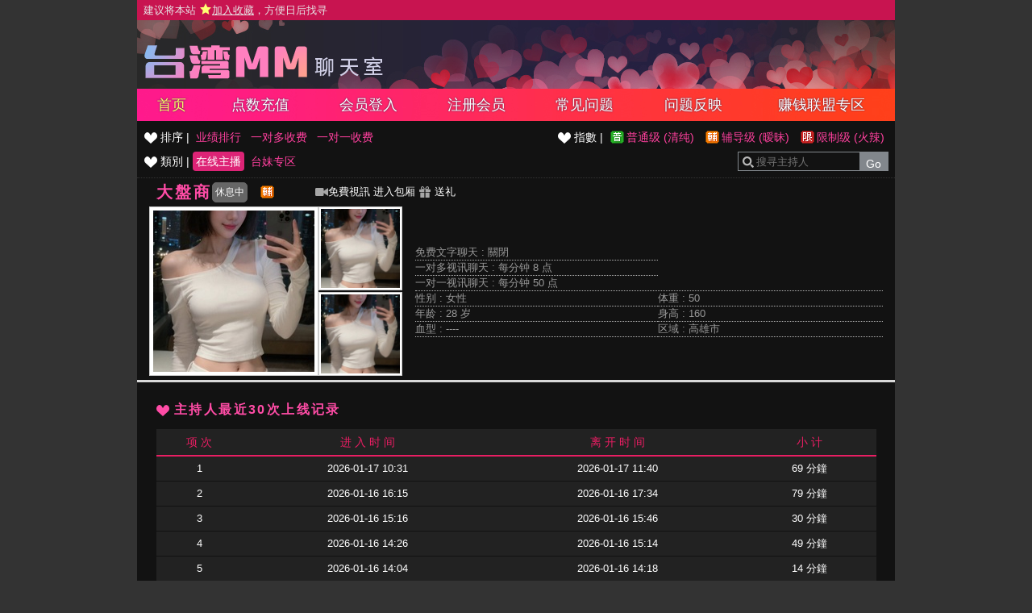

--- FILE ---
content_type: text/html; charset=utf-8
request_url: http://s0741.x18me.com/index.phtml?PUT=a_show&AID=208385&FID=1
body_size: 14516
content:
<!DOCTYPE html PUBLIC '-//W3C//DTD XHTML 1.0 Transitional//EN' 'http://www.w3.org/TR/xhtml1/DTD/xhtml1-transitional.dtd'>
<html xmlns='http://www.w3.org/1999/xhtml'>
<head>
<TITLE>台湾MM聊天室</TITLE>
<meta http-equiv="content-type" content="text/html; charset=utf-8">
<meta name="Keywords" content="">
<meta name="description" content="">
<link rel='stylesheet' href='/css/style.css' type='text/css' media='all' />
</head>
<body>
<style type="text/css"><!--
.SS {font-size: 10px;line-height: 14px;}
.S {font-size: 11px;line-height: 16px;}
.M {font-size: 13px;line-height: 18px;}
.L {font-size: 15px;line-height: 20px;}
.LL {font-size: 17px;line-height: 22px;}
--></style>

<script language="JavaScript" type="text/JavaScript">
function GO(AID){
  var AW = screen.availWidth;
  var AH = screen.availHeight;
  CAHT=window.open('/GO/index.phtml?AID='+AID+'&FID=1','CAHT1','width='+AW+',height='+AH+',resizable=yes,toolbar=no,location=no,directories=no,status=no,menubar=no,copyhistory=no,top=0,left=0');
}
function MM_openBrWindow(theURL,winName,features) { //v2.0
  window.open(theURL,winName,features);
}
function MM_swapImgRestore() { //v3.0
  var i,x,a=document.MM_sr; for(i=0;a&&i<a.length&&(x=a[i])&&x.oSrc;i++) x.src=x.oSrc;
}
function MM_preloadImages() { //v3.0
  var d=document; if(d.images){ if(!d.MM_p) d.MM_p=new Array();
    var i,j=d.MM_p.length,a=MM_preloadImages.arguments; for(i=0; i<a.length; i++)
    if (a[i].indexOf("#")!=0){ d.MM_p[j]=new Image; d.MM_p[j++].src=a[i];}}
}

function MM_findObj(n, d) { //v4.01
  var p,i,x;  if(!d) d=document; if((p=n.indexOf("?"))>0&&parent.frames.length) {
    d=parent.frames[n.substring(p+1)].document; n=n.substring(0,p);}
  if(!(x=d[n])&&d.all) x=d.all[n]; for (i=0;!x&&i<d.forms.length;i++) x=d.forms[i][n];
  for(i=0;!x&&d.layers&&i<d.layers.length;i++) x=MM_findObj(n,d.layers[i].document);
  if(!x && d.getElementById) x=d.getElementById(n); return x;
}

function MM_swapImage() { //v3.0
  var i,j=0,x,a=MM_swapImage.arguments; document.MM_sr=new Array; for(i=0;i<(a.length-2);i+=3)
   if ((x=MM_findObj(a[i]))!=null){document.MM_sr[j++]=x; if(!x.oSrc) x.oSrc=x.src; x.src=a[i+2];}
}
</script>
</head>
<body>
<script>
function addBookmark(address, title){
 try{
   window.external.addFavorite(address, title);
 }catch(e) {
   alert('你的浏览器不支援此功能，请使用键盘 ' + (navigator.userAgent.toLowerCase().indexOf('mac') != - 1 ? 'Command/Cmd' : 'CTRL') + ' + D 将本站加入收藏');
 }
}
</script>
<table width='940' align='center' border='0' cellpadding='0' cellspacing='0'><tr><td class='TOP_MENU_SUB'> <a href="#"  onclick="addBookmark('http://s0741.x18me.com', '台湾MM聊天室')" style='color:#e6e6e6;'> 建议将本站 <img src='images/star.png' style='vertical-align: text-bottom'><ins>加入收藏</ins>，方便日后找寻 </a></td></tr></table><table id='wrapper' border='0' cellpadding='0' cellspacing='0'><tr><td id='head'><table width='100%' border='0' cellpadding='0' cellspacing='0'><tr><td class='TOP_LOGO' align='left' height='70'><a href='/index.phtml?FID=1'><img id='logo' width='310' height='50' src='images/logo.png' border='0'></a></td><td></td></tr></table></td></tr></table><table id='wrapper' border='0' cellpadding='0' cellspacing='0'><tr><td id='head' class='TOP_MENU_MAIN'><table width='100%' class='TOP_MENU_MAIN_LIST' border='0' cellpadding='0' cellspacing='0'><tr><td align='center'><a class='on' href='/index.phtml?FID=1'>首页</a></td><td align='center'><a class='' href='/PAY/?FID=1'>点数充值</a></td><td align='center'><a class='' href='/index.phtml?PUT=up_logon&FID=1'>会员登入</a></td><td align='center'><a class='' href='/index.phtml?PUT=up_reg&FID=1'>注册会员</a></td><td align='center'><a class='' href='/index.phtml?PUT=faq&FID=1'>常见问题</a></td><td align='center'><a class='' href='/index.phtml?PUT=mailbox&FID=1'>问题反映</a></td><td align='center'><a class='' href='/A/index.phtml?PUT=aweb_reg&FID=1' target='_blank'>赚钱联盟专区</a></td></tr></table></td></tr></table><table width='940' align='center' border='0' cellpadding='0' cellspacing='0'><td valign='top' style='background-color:#121212' WIDTH='100%' VALIGN='TOP'><table class='main_left_menu' width='100%' align='right' border='0' cellpadding='0' cellspacing='0'><tr><td align=''><ul class='main_left_menu_btn'><li><img src='images/deco_heart_w.png'> 排序 | </li><li><a class='none' href='./index.phtml?PUT=a_show&SORT=N&FID=1'>业绩排行</a></li><li><a class='none' href='./index.phtml?PUT=a_show&SORT=R6&FID=1'>一对多收费</a></li><li><a class='none' href='./index.phtml?PUT=a_show&SORT=R7&FID=1'>一对一收费</a></li></ul></td><td align='right'><ul class='main_left_menu_btn level'><li><img src='images/deco_heart_w.png'> 指數 | </li><li><a class='ordinary' href='./index.phtml?PUT=a_show&SORT=R40&FID=1' title='节目等级为普通级适合所有年龄层进入'> 普通级 (清纯)</a></li><li><a class='none caution' href='./index.phtml?PUT=a_show&SORT=R42&FID=1' title='节目等级为辅导级适合年龄满18岁之成人进入'> 辅导级 (暧昧)</a></li><li><a class='none rated' href='./index.phtml?PUT=a_show&SORT=R41&FID=1' title='节目等级为限制级适合年龄满21岁之成人进入'> 限制级 (火辣)</a></li></ul></td></tr><tr><td><ul class='main_left_menu_btn'><li><img src='images/deco_heart_w.png'> 類別 | </li><li><a class='on' href='./index.phtml?PUT=a_show&SORT=ALL&FID=1'>在线主播</a></li><li><a class='none' href='./index.phtml?PUT=a_show&SORT=TW&FID=1'>台妹专区</a></li></ul></td><td align='right'><SCRIPT language='JavaScript'>
function CHECK_SEARCH_KEY(FORMNAME){
var error;
if (FORMNAME.KEY_STR.value.length<2){
alert('您輸入的搜尋字串必需多於 2 字元!!');
FORMNAME.KEY_STR.focus();
return false;
}
return true;
}
</SCRIPT>
<form name='SEARCHFORM' action='./index.phtml' align=center method=POST onSubmit='return CHECK_SEARCH_KEY(SEARCHFORM);'>
<input type=hidden name='PUT' value='a_show'>
<input type=hidden name='FID' value='1'><div class='search'><input class='host_text' type='search' name='KEY_STR' VALUE='' placeholder='搜寻主持人'><input type='submit' value='Go' class='btn'></div></td></tr></FORM></table><table class='content_wbg' width='100%' align='center' border='0' cellpadding='0' cellspacing='0'><tr><td><table width='95%' ALIGN='CENTER' border='0' cellpadding='0' cellspacing='0'><tr><td width='60'><span class='title h3' style ='white-space: nowrap;' > 大盤商  </span></td><td width='60'><button class='b_rest' type='button'>休息中</button></td><td><img src='images/caution.gif' title='节目等级为辅导级适合年龄满18岁之成人进入'></td><td>
<a href='#' onclick="Javascript:GO('208385');"><img src='images/video.png'>免費視訊</a>

<a target='new' href='#' onclick="Javascript:GO('208385');">进入包厢</a>

<a href='#' onclick='location.href="./index.phtml?PUT=gift_send&AID=208385&FID=1";'><img src='images/gift.png'> 送礼</a></td></tr></table><table width='100% align='center' border='0' cellpadding='0' cellspacing='0'><tr><td WIDTH='320'>

<!--主持照片-->
<table ALIGN='CENTER' border='0' cellpadding='0' cellspacing='0' style='margin-left:15px'>
<tr>
<td width='220' align='left' rowspan='2' class='pic_b'><img src='https://www.hot801.com/A_PH/208385/1-200x200.jpg'> </td>
<td class='pic_s' valign='top'><img src='https://www.hot801.com/A_PH/208385/2-200x200.jpg'> </td>
</tr>
<tr><td class='pic_s' valign='bottom'><img src='https://www.hot801.com/A_PH/208385/3-200x200.jpg'> </td></tr>
</table></TD><TD><table border='0' cellpadding='0' cellspacing='0' width='95%' ALIGN='CENTER'><tr><td class='dotted colspan='2''>免费文字聊天 : <span>關閉</span></td></tr><tr><td class='dotted colspan='2''>一对多视讯聊天 : <span>每分钟 8 点</span></td></tr><tr><td class='dotted' colspan='2'>一对一视讯聊天 : <span>每分钟 50 点</span></td></tr><tr><td class='dotted' width='145'>性别 : 女性</td><td class='dotted' width='145'>体重 : 50</td></tr><tr><td class='dotted'>年龄 : 28 岁</td><td class='dotted'>身高 : 160</td></tr><tr><td class='dotted'>血型 : ----</td><td class='dotted'>区域 : 高雄市</td></tr></table></TD></TR></table></td></tr><tr height='5'></tr><tr><td></td></tr><tr><td style='border-top:1px solid #d9d9d9'></td></tr><tr><td style='border-top:1px solid #d9d9d9'></td></tr><tr><td style='border-top:1px solid #d9d9d9'>
<table width='95%' align='center' border='0' cellpadding='0' cellspacing='0'><tr height='25'></tr>
<tr><td align='left'><span class='title h4'> <img src='images/deco_heart.png'> 主持人最近30次上线记录</span></td></tr><tr><td>
<table class='host_record' width='100%' border='0' cellpadding='0' cellspacing='0'>
<thead><tr><td align='center' height='25'>项 次</td><td align='center'>进 入 时 间</td><td align='center'>离 开 时 间</td><td align='center'>小 计</td></tr></thead><tbody><TR><TD align='center'>1</TD><TD align='center'>2026-01-17 10:31</TD><TD align='center'>2026-01-17 11:40</TD><TD align='center'>69 分鐘</TD></TR><TR><TD align='center'>2</TD><TD align='center'>2026-01-16 16:15</TD><TD align='center'>2026-01-16 17:34</TD><TD align='center'>79 分鐘</TD></TR><TR><TD align='center'>3</TD><TD align='center'>2026-01-16 15:16</TD><TD align='center'>2026-01-16 15:46</TD><TD align='center'>30 分鐘</TD></TR><TR><TD align='center'>4</TD><TD align='center'>2026-01-16 14:26</TD><TD align='center'>2026-01-16 15:14</TD><TD align='center'>49 分鐘</TD></TR><TR><TD align='center'>5</TD><TD align='center'>2026-01-16 14:04</TD><TD align='center'>2026-01-16 14:18</TD><TD align='center'>14 分鐘</TD></TR><TR><TD align='center'>6</TD><TD align='center'>2026-01-16 13:46</TD><TD align='center'>2026-01-16 13:51</TD><TD align='center'>5 分鐘</TD></TR><TR><TD align='center'>7</TD><TD align='center'>2026-01-16 10:22</TD><TD align='center'>2026-01-16 11:24</TD><TD align='center'>62 分鐘</TD></TR><TR><TD align='center'>8</TD><TD align='center'>2026-01-16 08:59</TD><TD align='center'>2026-01-16 10:11</TD><TD align='center'>72 分鐘</TD></TR><TR><TD align='center'>9</TD><TD align='center'>2026-01-15 19:54</TD><TD align='center'>2026-01-15 20:06</TD><TD align='center'>12 分鐘</TD></TR><TR><TD align='center'>10</TD><TD align='center'>2026-01-15 18:00</TD><TD align='center'>2026-01-15 18:55</TD><TD align='center'>55 分鐘</TD></TR><TR><TD align='center'>11</TD><TD align='center'>2026-01-15 15:30</TD><TD align='center'>2026-01-15 17:44</TD><TD align='center'>134 分鐘</TD></TR><TR><TD align='center'>12</TD><TD align='center'>2026-01-15 10:43</TD><TD align='center'>2026-01-15 11:50</TD><TD align='center'>67 分鐘</TD></TR><TR><TD align='center'>13</TD><TD align='center'>2026-01-15 09:51</TD><TD align='center'>2026-01-15 10:17</TD><TD align='center'>25 分鐘</TD></TR><TR><TD align='center'>14</TD><TD align='center'>2026-01-14 18:08</TD><TD align='center'>2026-01-14 19:12</TD><TD align='center'>64 分鐘</TD></TR><TR><TD align='center'>15</TD><TD align='center'>2026-01-14 15:38</TD><TD align='center'>2026-01-14 17:21</TD><TD align='center'>102 分鐘</TD></TR><TR><TD align='center'>16</TD><TD align='center'>2026-01-14 11:29</TD><TD align='center'>2026-01-14 15:36</TD><TD align='center'>247 分鐘</TD></TR><TR><TD align='center'>17</TD><TD align='center'>2026-01-14 10:33</TD><TD align='center'>2026-01-14 11:13</TD><TD align='center'>40 分鐘</TD></TR><TR><TD align='center'>18</TD><TD align='center'>2026-01-14 00:00</TD><TD align='center'>2026-01-14 00:41</TD><TD align='center'>41 分鐘</TD></TR><TR><TD align='center'>19</TD><TD align='center'>2026-01-13 21:01</TD><TD align='center'>2026-01-13 23:59</TD><TD align='center'>179 分鐘</TD></TR><TR><TD align='center'>20</TD><TD align='center'>2026-01-13 16:24</TD><TD align='center'>2026-01-13 16:48</TD><TD align='center'>24 分鐘</TD></TR><TR><TD align='center'>21</TD><TD align='center'>2026-01-13 14:49</TD><TD align='center'>2026-01-13 16:08</TD><TD align='center'>80 分鐘</TD></TR><TR><TD align='center'>22</TD><TD align='center'>2026-01-13 14:25</TD><TD align='center'>2026-01-13 14:46</TD><TD align='center'>22 分鐘</TD></TR><TR><TD align='center'>23</TD><TD align='center'>2026-01-13 10:16</TD><TD align='center'>2026-01-13 13:59</TD><TD align='center'>224 分鐘</TD></TR><TR><TD align='center'>24</TD><TD align='center'>2026-01-13 00:00</TD><TD align='center'>2026-01-13 00:14</TD><TD align='center'>14 分鐘</TD></TR><TR><TD align='center'>25</TD><TD align='center'>2026-01-12 21:02</TD><TD align='center'>2026-01-12 23:59</TD><TD align='center'>178 分鐘</TD></TR><TR><TD align='center'>26</TD><TD align='center'>2026-01-12 12:54</TD><TD align='center'>2026-01-12 18:29</TD><TD align='center'>335 分鐘</TD></TR><TR><TD align='center'>27</TD><TD align='center'>2026-01-09 19:26</TD><TD align='center'>2026-01-09 19:26</TD><TD align='center'>0 分鐘</TD></TR><TR><TD align='center'>28</TD><TD align='center'>2026-01-09 17:17</TD><TD align='center'>2026-01-09 17:21</TD><TD align='center'>3 分鐘</TD></TR><TR><TD align='center'>29</TD><TD align='center'>2026-01-09 17:13</TD><TD align='center'>2026-01-09 17:14</TD><TD align='center'>1 分鐘</TD></TR><TR><TD align='center'>30</TD><TD align='center'>2026-01-06 21:36</TD><TD align='center'>2026-01-06 22:03</TD><TD align='center'>27 分鐘</TD></TR></tbody></table></td></tr></table></td></tr></table></TD></TR></TABLE><table width='940' align='center' class='LAST' border='0' cellpadding='0' cellspacing='0'>
<tr><td align='left'><font color='#e5e5e5'>任何的意见与问题 请联系</font> <a href='/index.phtml?PUT=up_logon&FID=1' style='color:#ffbc8c;'>在线客服</a></td><td align='right'><span class='h6'><font>Copyright ©台湾MM All rights reserved.</font></span></td>
</tr>
</table>

</td></tr></table><table width='100%' align='center' border='0' cellpadding='0' cellspacing='0'></table><!--
<script type="text/javascript">document.write(unescape("%3Cspan id='cnzz_stat_icon_1278566494'%3E%3C/span%3E%3Cscript src='https://s4.cnzz.com/z_stat.php%3Fid%3D1278566494%26show%3Dpic' type='text/javascript'%3E%3C/script%3E"));</script>
-->
<!--
<script type="text/javascript">document.write(unescape("%3Cspan id='cnzz_stat_icon_1279958662'%3E%3C/span%3E%3Cscript src='https://v1.cnzz.com/z_stat.php%3Fid%3D1279958662' type='text/javascript'%3E%3C/script%3E"));</script>
-->
<script type="text/javascript" src="//js.users.51.la/21341965.js"></script>

</body></html>